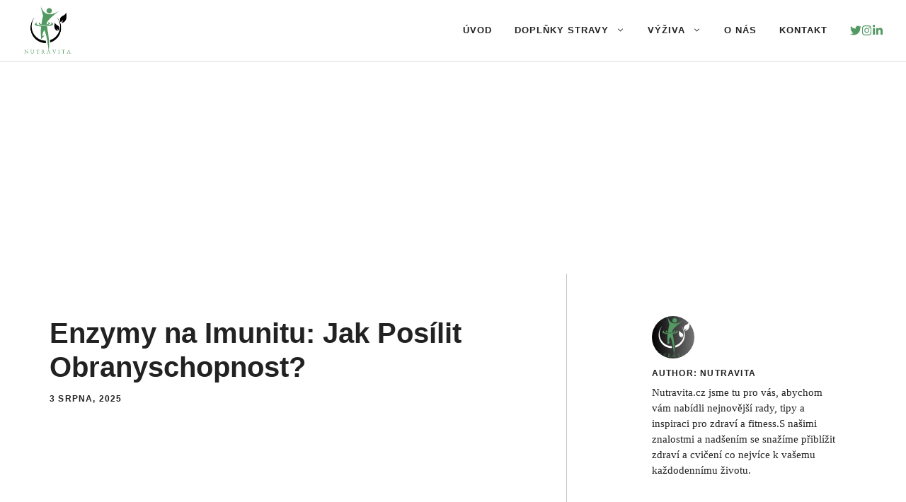

--- FILE ---
content_type: text/html; charset=utf-8
request_url: https://www.google.com/recaptcha/api2/aframe
body_size: 267
content:
<!DOCTYPE HTML><html><head><meta http-equiv="content-type" content="text/html; charset=UTF-8"></head><body><script nonce="TQ7ocf4cjbQWmGQZrzS5mQ">/** Anti-fraud and anti-abuse applications only. See google.com/recaptcha */ try{var clients={'sodar':'https://pagead2.googlesyndication.com/pagead/sodar?'};window.addEventListener("message",function(a){try{if(a.source===window.parent){var b=JSON.parse(a.data);var c=clients[b['id']];if(c){var d=document.createElement('img');d.src=c+b['params']+'&rc='+(localStorage.getItem("rc::a")?sessionStorage.getItem("rc::b"):"");window.document.body.appendChild(d);sessionStorage.setItem("rc::e",parseInt(sessionStorage.getItem("rc::e")||0)+1);localStorage.setItem("rc::h",'1769041654181');}}}catch(b){}});window.parent.postMessage("_grecaptcha_ready", "*");}catch(b){}</script></body></html>